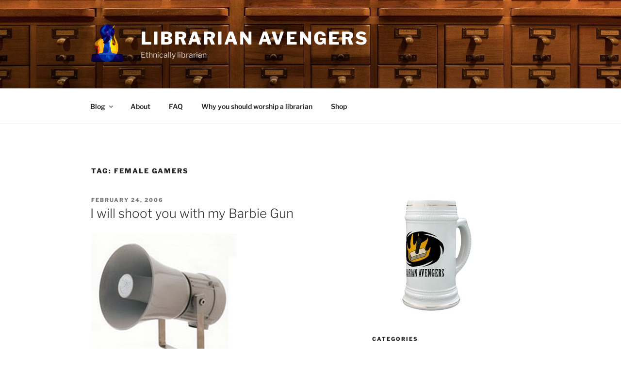

--- FILE ---
content_type: text/html; charset=utf-8
request_url: https://www.google.com/recaptcha/api2/aframe
body_size: 264
content:
<!DOCTYPE HTML><html><head><meta http-equiv="content-type" content="text/html; charset=UTF-8"></head><body><script nonce="93q5FteT2z-tgDhrbY51qQ">/** Anti-fraud and anti-abuse applications only. See google.com/recaptcha */ try{var clients={'sodar':'https://pagead2.googlesyndication.com/pagead/sodar?'};window.addEventListener("message",function(a){try{if(a.source===window.parent){var b=JSON.parse(a.data);var c=clients[b['id']];if(c){var d=document.createElement('img');d.src=c+b['params']+'&rc='+(localStorage.getItem("rc::a")?sessionStorage.getItem("rc::b"):"");window.document.body.appendChild(d);sessionStorage.setItem("rc::e",parseInt(sessionStorage.getItem("rc::e")||0)+1);localStorage.setItem("rc::h",'1769877770561');}}}catch(b){}});window.parent.postMessage("_grecaptcha_ready", "*");}catch(b){}</script></body></html>